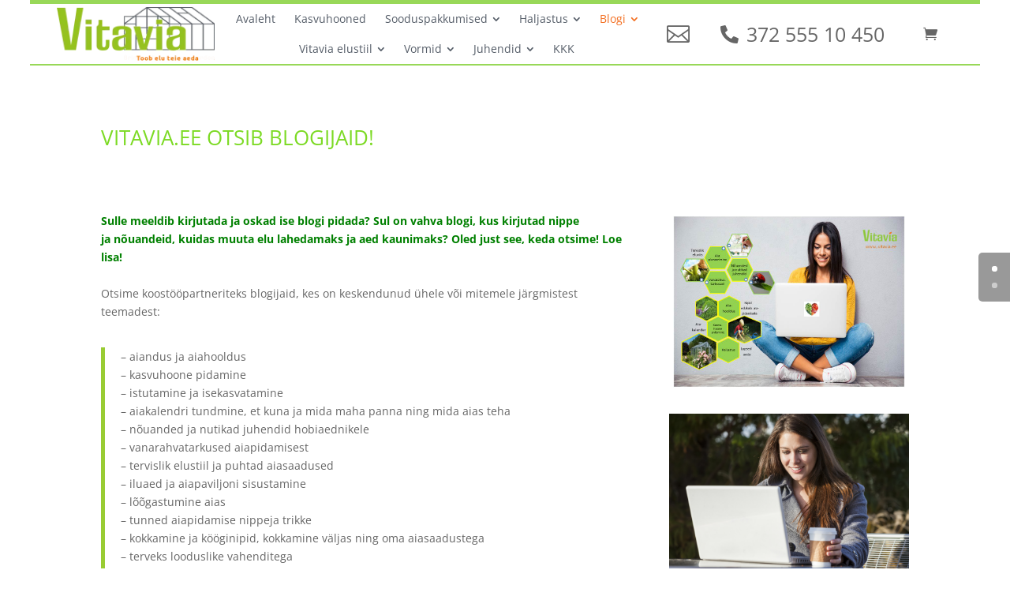

--- FILE ---
content_type: text/css
request_url: https://vitavia.ee/wp-content/themes/Divi-Child_2/style.css?ver=4.27.5
body_size: 172
content:
/*Theme Name:Aini oma soust 
* Theme URI:    https://www.vitavia.ee/
* Description:  A DIVI child theme
* Author:Vitavia Eesti 
* Author URI:https://vitavia.ee Template: 
* Template:     Divi
* Divi Version:1.1 

*/ 

/* ----------- PUT YOUR CUSTOM CSS BELOW THIS LINE -- DO NOT EDIT ABOVE THIS LINE --------------------------- */

.my-custom-excerpt-class {
  color: #666666 !important;
  font-size: 16px;
  line-height: 115%;	
  overflow: hidden;	
  text-overflow: ellipsis;
  /*height:60px;*/	
  /* add other rules as needed*/
}
.my-custom-excerpt-class::after {
  content: " ...";
}